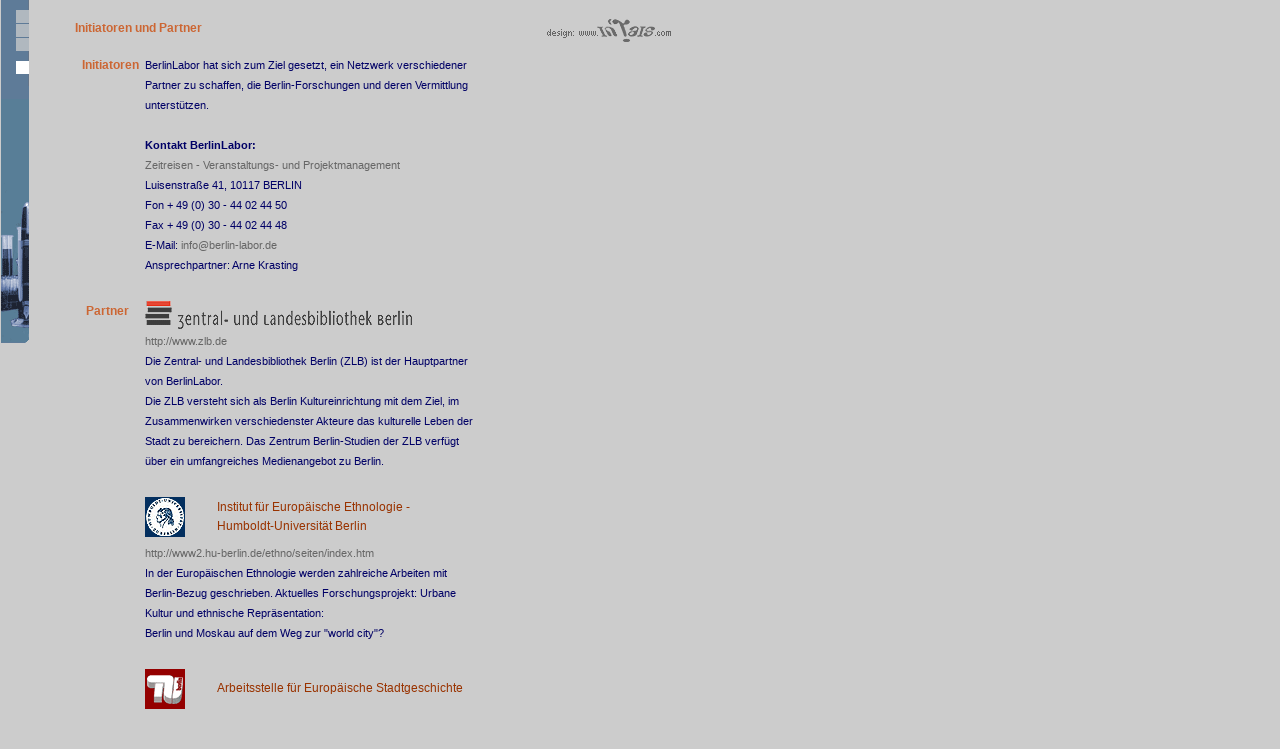

--- FILE ---
content_type: text/html
request_url: http://berlin-labor.de/links.htm
body_size: 9656
content:
<!DOCTYPE HTML PUBLIC "-//W3C//DTD HTML 4.0 Transitional//EN">
<HTML>
<HEAD>
<TITLE>BerlinLabor - Berlin-Forschung f&uuml;r die breite &Ouml;ffentlichkeit</TITLE>
<meta http-equiv="content-type" content="text/html; charset=iso-8859-1">
<meta name="description" content="Berlin-Labor schl&auml;gt eine Br&uuml;cke zwischen Universit&auml;t und &Ouml;ffentlichkeit. Verwertung von Berlin-Studien in Vortr&auml;gen, Stadtrundg&auml;ngen u. a. Ein Projekt der Zeitreisen Erlebnisagentur">
<meta name="author" content="berlinlabor">
<meta name="creator" content="anke steinborn, intais communication">
<meta name="keywords" content="Wissenschaft,Ver&ouml;ffentlichung,Berlin,Magisterarbeit,Diplomarbeit,Vortr&auml;ge,Stadterkundungen,Wissenschaft,Kultur,Tourismus">
<meta name="page-topic" Content="Bildung, Wissenschaft, Kultur, Projekte, Veranstaltungen, Tourismus">
<meta name="robots" content="index, follow">
<meta name="DC.Publisher" content="berlinlabor">
<meta name="DC.Type" content="collection">
<meta name="DC.Language" content="de">
<meta name="DC.Rights" content="alle Rechte liegen beim Autor - all rights reserved">
<style type="text/css">
a:link {   color:#666666;  text-decoration: none}
a:visited { color:#666666;  text-decoration: none}
a:hover { color:#ccccCC;  text-decoration: none; background-color: #993300}
a:active { color:#FFFFCC;  text-decoration: none; background-color: #993300}
.menu {
	font-family: Arial, Helvetica, sans-serif;
	font-size: 11px;
	font-variant: small-caps;
	text-decoration: none;
	color: #000000;
	text-align: right;
	background-color: #993300;
	height: 30px;
}
.menuklein {
	font-family: Arial, Helvetica, sans-serif;
	font-size: 8px;
	text-decoration: none;
	color: #666666;
	letter-spacing: 2px;
}
.zitate {  font-family: Arial, Helvetica, sans-serif; font-size: 11px; font-style: italic; line-height: 20px; color: #993300}
.fliesstext { font-family: Arial, Helvetica, sans-serif; font-size: 11px; line-height: 20px; color: #000066}
.headline {  font-family: Arial, Helvetica, sans-serif; line-height: 16px; color: #CC6633; font-size: 12px}
.headline1 { font-family: Arial, Helvetica, sans-serif; line-height: 19px; font-size: 12px; color: #993300}
</style>
<script language="JavaScript" type="text/JavaScript">
<!--
function MM_findObj(n, d) { //v4.01
  var p,i,x;  if(!d) d=document; if((p=n.indexOf("?"))>0&&parent.frames.length) {
    d=parent.frames[n.substring(p+1)].document; n=n.substring(0,p);}
  if(!(x=d[n])&&d.all) x=d.all[n]; for (i=0;!x&&i<d.forms.length;i++) x=d.forms[i][n];
  for(i=0;!x&&d.layers&&i<d.layers.length;i++) x=MM_findObj(n,d.layers[i].document);
  if(!x && d.getElementById) x=d.getElementById(n); return x;
}

function MM_preloadImages() { //v3.0
  var d=document; if(d.images){ if(!d.MM_p) d.MM_p=new Array();
    var i,j=d.MM_p.length,a=MM_preloadImages.arguments; for(i=0; i<a.length; i++)
    if (a[i].indexOf("#")!=0){ d.MM_p[j]=new Image; d.MM_p[j++].src=a[i];}}
}

function MM_findObj(n, d) { //v4.01
  var p,i,x;  if(!d) d=document; if((p=n.indexOf("?"))>0&&parent.frames.length) {
    d=parent.frames[n.substring(p+1)].document; n=n.substring(0,p);}
  if(!(x=d[n])&&d.all) x=d.all[n]; for (i=0;!x&&i<d.forms.length;i++) x=d.forms[i][n];
  for(i=0;!x&&d.layers&&i<d.layers.length;i++) x=MM_findObj(n,d.layers[i].document);
  if(!x && d.getElementById) x=d.getElementById(n); return x;
}

function MM_swapImgRestore() { //v3.0
  var i,x,a=document.MM_sr; for(i=0;a&&i<a.length&&(x=a[i])&&x.oSrc;i++) x.src=x.oSrc;
}

function MM_swapImage() { //v3.0
  var i,j=0,x,a=MM_swapImage.arguments; document.MM_sr=new Array; for(i=0;i<(a.length-2);i+=3)
   if ((x=MM_findObj(a[i]))!=null){document.MM_sr[j++]=x; if(!x.oSrc) x.oSrc=x.src; x.src=a[i+2];}
}
//-->
</script>
<style type="text/css">
<!--
-->
</style>
</HEAD>

<BODY bgcolor="#cccccc" text="#999999" link="#000000" vlink="#999999" alink="#FFFFFF" onLoad="MM_preloadImages('pics/p_ro_intais.gif')" >
<p class="ro_menueklein">&nbsp;</p>
<p class="rotrans_menueklein">&nbsp;</p>
<div id="balken" style="position:absolute; left:1px; top:0px; width:42px; height:364px; z-index:1"><a href="javascript:;" onMouseOver="MM_swapImage('intais','','pics/p_ro_intais.gif',1)" onMouseOut="MM_swapImgRestore()"><img src="pics/p_balkenlinks4.gif" name="balken" width="28" height="350" border="0" id="balken"></a></div>
<div id="text" style="position:absolute; left:75px; top:20px; width:402px; height:377px; z-index:3" class="fliesstext">
  <span class="headline"><strong>Initiatoren und Partner</strong></span>
  <table width="402" border="0" cellpadding="3" cellspacing="0">
    <tr valign="top">
      <td width="60"><img src="pics/spacer.gif" width="60" height="10"></font></td>
      <td></td>
    </tr>


    <tr>
      <td valign="top">&nbsp;<span class="headline"><strong>Initiatoren</strong></span></td>
      <td valign="top"> <p class="fliesstext">BerlinLabor hat sich zum Ziel gesetzt,
	ein Netzwerk verschiedener Partner zu schaffen, die Berlin-Forschungen und deren Vermittlung unterst&uuml;tzen.<br>
          <br>
          <strong>Kontakt BerlinLabor:</strong> <br>
          <a href="http://www.zeit-reisen.de" target="_blank">Zeitreisen - Veranstaltungs- und Projektmanagement</a><br>
          Luisenstra&szlig;e 41, 10117 BERLIN<br>
          Fon + 49 (0) 30 - 44 02 44 50<br>
          Fax + 49 (0) 30 - 44 02 44 48<br>
	  E-Mail: <a href="mailto:info@berlin-labor.de">info@berlin-labor.de</a><br>
          <span class="fliesstext">Ansprechpartner: Arne Krasting<br><br>
          </span>

</p></td>
    </tr>


    <tr>
      <td valign="top">&nbsp;&nbsp;<span class="headline"><strong>Partner</strong></span></td>
      <td valign="top" class="fliesstext"> <p> <span class="headline1"><a href="http://www.zlb.de" target="_blank"><img src="pics/zlblogo.gif" width="277" height="30" border="0"></a></span><br>
          <a href="http://www.zlb.de" target="_blank">http://www.zlb.de</a><br>
          Die Zentral- und Landesbibliothek Berlin (ZLB) ist der Hauptpartner
          von BerlinLabor. <br>
          Die ZLB versteht sich als Berlin Kultureinrichtung mit dem Ziel, im
          Zusammenwirken verschiedenster Akteure das kulturelle Leben der Stadt
          zu bereichern. Das Zentrum Berlin-Studien der ZLB verf&uuml;gt &uuml;ber
          ein umfangreiches Medienangebot zu Berlin.<br>
          <br>
        </p></td>
    </tr>
    <tr>
      <td rowspan="2">&nbsp;</td>
      <td valign="top" class="fliesstext"> <table width="100%" border="0" cellspacing="0" cellpadding="0">
          <tr>
            <td width="72"><span class="headline1"><img src="pics/hu_logo.gif" width="40" height="40"></span></td>
            <td><span class="headline1">Institut f&uuml;r Europ&auml;ische Ethnologie
              -<br>
              </span><span class="headline1">Humboldt-Universit&auml;t Berlin</span></td>
          </tr>
        </table> </td>
    </tr>
    <tr>
      <td valign="top" class="fliesstext"><a href="http://www2.hu-berlin.de/ethno/seiten/index.htm" target="_blank">http://www2.hu-berlin.de/ethno/seiten/index.htm</a><br>
        In der Europ&auml;ischen Ethnologie werden zahlreiche Arbeiten mit Berlin-Bezug
        geschrieben. Aktuelles Forschungsprojekt: Urbane Kultur und ethnische
        Repr&auml;sentation: <br>
        Berlin und Moskau auf dem Weg zur &quot;world city&quot;?<br>
        <br>
      </td>
    </tr>
    <tr>
      <td>&nbsp;</td>
      <td valign="top" class="fliesstext"> <table width="100%" border="0" cellspacing="0" cellpadding="0">
          <tr>
            <td width="72"><a href="http://www.intais.com" target="_blank"><img src="pics/tu_logo.gif" width="40" height="40" border="0"></a></td>
            <td><span class="headline1">Arbeitsstelle f&uuml;r Europ&auml;ische
              Stadtgeschichte</span></td>
          </tr>
        </table></td>
    </tr>
    <tr>
      <td>&nbsp;</td>
      <td valign="top" class="fliesstext"> <a href="http://www.stadtgeschichte.tu-berlin.de" target="_blank">http://www.stadtgeschichte.tu-berlin.de</a><br>
        Die Arbeitsstelle ist an das Institut f&uuml;r Geschichte und Kunstgeschichte
        an der TU Berlin angeschlossen und f&ouml;rdert interdisziplin&auml;re
        und internationale Stadtgeschichtsforschung. <br>
        <br>
      </td>
    </tr>

        </table></td>
    </tr>

    <tr>
      <td>&nbsp;</td>
      <td valign="top" class="fliesstext">&nbsp;</td>
    </tr>
    <tr>
      <td>&nbsp;</td>
      <td valign="top" class="fliesstext">&nbsp;</td>
    </tr>
    <tr>
      <td rowspan="2">&nbsp;</td>
    </tr>
  </table>
  <p class="fliesstext"><span class="headline"><strong><br>
    <br>
    <br>
    </strong></span><span class="fliesstext"><br>
    </span> </p>
</div>
<a name="top"></a>
<div id="text" style="position:absolute; left:517px; top:16px; width:161px; height:110px; z-index:3"><span class="fliesstext">
  </span>
  <table width="155" border="0" cellspacing="0" cellpadding="0">
    <tr>
      <td align="right"><a href="http://www.intais.com" target="_blank" onMouseOver="MM_swapImage('intais','','pics/p_ro_intais.gif',1)" onMouseOut="MM_swapImgRestore()"><img src="pics/p_intais.gif" name="intais" width="127" height="27" border="0" id="intais"></a></td>
    </tr>
    <tr>
      <td>&nbsp;</td>
    </tr>
    <tr>
      <td>&nbsp;</td>
    </tr>
  </table>
  <span class="fliesstext"> </span> </div>
<p class="fliesstextklein">&nbsp;</p>
</body>
</html>